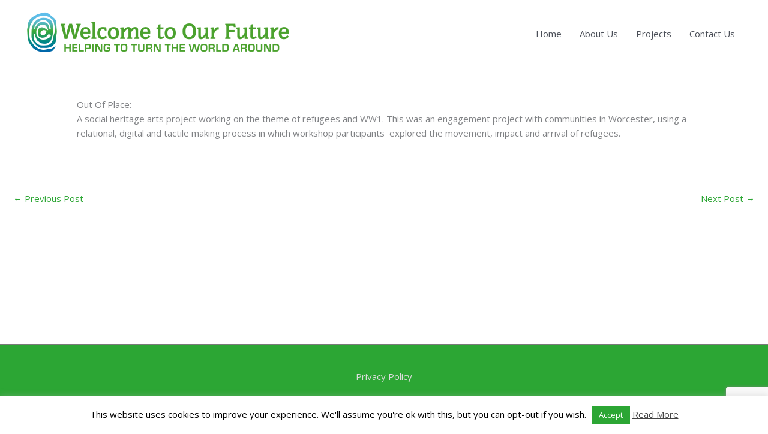

--- FILE ---
content_type: text/html; charset=UTF-8
request_url: https://wtof.org.uk/out-of-place/
body_size: 9418
content:
<!DOCTYPE html><html lang="en-US"><head><meta charset="UTF-8"><meta name="viewport" content="width=device-width, initial-scale=1"><link rel="profile" href="https://gmpg.org/xfn/11"><meta name='robots' content='index, follow, max-image-preview:large, max-snippet:-1, max-video-preview:-1' /><link media="all" href="https://wtof.org.uk/wp-content/cache/autoptimize/css/autoptimize_ac75093c13971079c1c6217634423b0a.css" rel="stylesheet"><title>Out Of Place - Welcome To Our Future</title><link rel="canonical" href="https://wtof.org.uk/out-of-place/" /><meta property="og:locale" content="en_US" /><meta property="og:type" content="article" /><meta property="og:title" content="Out Of Place - Welcome To Our Future" /><meta property="og:description" content="Out Of Place: A social heritage arts project working on the theme of refugees and WW1. This was an engagement project with communities in Worcester, using a relational, digital and tactile making process in which workshop participants  explored the movement, impact and arrival of refugees." /><meta property="og:url" content="https://wtof.org.uk/out-of-place/" /><meta property="og:site_name" content="Welcome To Our Future" /><meta property="article:published_time" content="2018-12-17T14:32:34+00:00" /><meta property="article:modified_time" content="2023-03-09T13:02:50+00:00" /><meta property="og:image" content="http://wtof.org.uk/wp-content/uploads/2018/12/1918-Belguim-refugees-in-Britain.jpg" /><meta property="og:image:width" content="1200" /><meta property="og:image:height" content="883" /><meta property="og:image:type" content="image/jpeg" /><meta name="author" content="SophieTemp" /><meta name="twitter:card" content="summary_large_image" /><meta name="twitter:label1" content="Written by" /><meta name="twitter:data1" content="SophieTemp" /><meta name="twitter:label2" content="Est. reading time" /><meta name="twitter:data2" content="1 minute" /> <script type="application/ld+json" class="yoast-schema-graph">{"@context":"https://schema.org","@graph":[{"@type":"Article","@id":"https://wtof.org.uk/out-of-place/#article","isPartOf":{"@id":"https://wtof.org.uk/out-of-place/"},"author":{"name":"SophieTemp","@id":"https://wtof.org.uk/#/schema/person/7225d143aba3504deece12746a22f5dd"},"headline":"Out Of Place","datePublished":"2018-12-17T14:32:34+00:00","dateModified":"2023-03-09T13:02:50+00:00","mainEntityOfPage":{"@id":"https://wtof.org.uk/out-of-place/"},"wordCount":48,"publisher":{"@id":"https://wtof.org.uk/#organization"},"image":{"@id":"https://wtof.org.uk/out-of-place/#primaryimage"},"thumbnailUrl":"https://wtof.org.uk/wp-content/uploads/2018/12/1918-Belguim-refugees-in-Britain.jpg","inLanguage":"en-US"},{"@type":"WebPage","@id":"https://wtof.org.uk/out-of-place/","url":"https://wtof.org.uk/out-of-place/","name":"Out Of Place - Welcome To Our Future","isPartOf":{"@id":"https://wtof.org.uk/#website"},"primaryImageOfPage":{"@id":"https://wtof.org.uk/out-of-place/#primaryimage"},"image":{"@id":"https://wtof.org.uk/out-of-place/#primaryimage"},"thumbnailUrl":"https://wtof.org.uk/wp-content/uploads/2018/12/1918-Belguim-refugees-in-Britain.jpg","datePublished":"2018-12-17T14:32:34+00:00","dateModified":"2023-03-09T13:02:50+00:00","breadcrumb":{"@id":"https://wtof.org.uk/out-of-place/#breadcrumb"},"inLanguage":"en-US","potentialAction":[{"@type":"ReadAction","target":["https://wtof.org.uk/out-of-place/"]}]},{"@type":"ImageObject","inLanguage":"en-US","@id":"https://wtof.org.uk/out-of-place/#primaryimage","url":"https://wtof.org.uk/wp-content/uploads/2018/12/1918-Belguim-refugees-in-Britain.jpg","contentUrl":"https://wtof.org.uk/wp-content/uploads/2018/12/1918-Belguim-refugees-in-Britain.jpg","width":1200,"height":883,"caption":"Welcome To Our Future Herefordshire Worcestershire Shropshire Telford Wrekin Refugee Crisis Social Enterprise"},{"@type":"BreadcrumbList","@id":"https://wtof.org.uk/out-of-place/#breadcrumb","itemListElement":[{"@type":"ListItem","position":1,"name":"Home","item":"https://wtof.org.uk/"},{"@type":"ListItem","position":2,"name":"Out Of Place"}]},{"@type":"WebSite","@id":"https://wtof.org.uk/#website","url":"https://wtof.org.uk/","name":"Welcome To Our Future","description":"","publisher":{"@id":"https://wtof.org.uk/#organization"},"potentialAction":[{"@type":"SearchAction","target":{"@type":"EntryPoint","urlTemplate":"https://wtof.org.uk/?s={search_term_string}"},"query-input":{"@type":"PropertyValueSpecification","valueRequired":true,"valueName":"search_term_string"}}],"inLanguage":"en-US"},{"@type":"Organization","@id":"https://wtof.org.uk/#organization","name":"Welcome To Our Future","url":"https://wtof.org.uk/","logo":{"@type":"ImageObject","inLanguage":"en-US","@id":"https://wtof.org.uk/#/schema/logo/image/","url":"https://wtof.org.uk/wp-content/uploads/2018/12/Welcome-To-Our-Future-Logo-01.png","contentUrl":"https://wtof.org.uk/wp-content/uploads/2018/12/Welcome-To-Our-Future-Logo-01.png","width":3508,"height":613,"caption":"Welcome To Our Future"},"image":{"@id":"https://wtof.org.uk/#/schema/logo/image/"}},{"@type":"Person","@id":"https://wtof.org.uk/#/schema/person/7225d143aba3504deece12746a22f5dd","name":"SophieTemp","image":{"@type":"ImageObject","inLanguage":"en-US","@id":"https://wtof.org.uk/#/schema/person/image/","url":"https://secure.gravatar.com/avatar/dd808a61f510bd85b1ea624c072b8bab9ec22454c0279b3c1649aeb0413cbf8b?s=96&d=mm&r=g","contentUrl":"https://secure.gravatar.com/avatar/dd808a61f510bd85b1ea624c072b8bab9ec22454c0279b3c1649aeb0413cbf8b?s=96&d=mm&r=g","caption":"SophieTemp"},"url":"https://wtof.org.uk/author/sophietemp/"}]}</script> <link rel='dns-prefetch' href='//fonts.googleapis.com' /><link rel="alternate" type="application/rss+xml" title="Welcome To Our Future &raquo; Feed" href="https://wtof.org.uk/feed/" /><link rel="alternate" type="application/rss+xml" title="Welcome To Our Future &raquo; Comments Feed" href="https://wtof.org.uk/comments/feed/" /><link rel="alternate" title="oEmbed (JSON)" type="application/json+oembed" href="https://wtof.org.uk/wp-json/oembed/1.0/embed?url=https%3A%2F%2Fwtof.org.uk%2Fout-of-place%2F" /><link rel="alternate" title="oEmbed (XML)" type="text/xml+oembed" href="https://wtof.org.uk/wp-json/oembed/1.0/embed?url=https%3A%2F%2Fwtof.org.uk%2Fout-of-place%2F&#038;format=xml" /><link rel='stylesheet' id='astra-google-fonts-css' href='https://fonts.googleapis.com/css?family=Open+Sans%3A400%2C%7CBree+Serif%3A400%2C&#038;display=fallback&#038;ver=4.11.12' media='all' /> <script src="https://wtof.org.uk/wp-includes/js/jquery/jquery.min.js?ver=3.7.1" id="jquery-core-js"></script> <script id="cookie-law-info-js-extra">var Cli_Data = {"nn_cookie_ids":[],"cookielist":[],"non_necessary_cookies":[],"ccpaEnabled":"","ccpaRegionBased":"","ccpaBarEnabled":"","strictlyEnabled":["necessary","obligatoire"],"ccpaType":"gdpr","js_blocking":"","custom_integration":"","triggerDomRefresh":"","secure_cookies":""};
var cli_cookiebar_settings = {"animate_speed_hide":"500","animate_speed_show":"500","background":"#FFF","border":"#b1a6a6c2","border_on":"","button_1_button_colour":"#2ca634","button_1_button_hover":"#23852a","button_1_link_colour":"#ffffff","button_1_as_button":"1","button_1_new_win":"","button_2_button_colour":"#333","button_2_button_hover":"#292929","button_2_link_colour":"#444","button_2_as_button":"","button_2_hidebar":"","button_3_button_colour":"#000","button_3_button_hover":"#000000","button_3_link_colour":"#fff","button_3_as_button":"1","button_3_new_win":"","button_4_button_colour":"#000","button_4_button_hover":"#000000","button_4_link_colour":"#fff","button_4_as_button":"1","button_7_button_colour":"#61a229","button_7_button_hover":"#4e8221","button_7_link_colour":"#fff","button_7_as_button":"1","button_7_new_win":"","font_family":"inherit","header_fix":"","notify_animate_hide":"1","notify_animate_show":"","notify_div_id":"#cookie-law-info-bar","notify_position_horizontal":"right","notify_position_vertical":"bottom","scroll_close":"","scroll_close_reload":"","accept_close_reload":"","reject_close_reload":"","showagain_tab":"1","showagain_background":"#fff","showagain_border":"#000","showagain_div_id":"#cookie-law-info-again","showagain_x_position":"100px","text":"#000","show_once_yn":"","show_once":"10000","logging_on":"","as_popup":"","popup_overlay":"1","bar_heading_text":"","cookie_bar_as":"banner","popup_showagain_position":"bottom-right","widget_position":"left"};
var log_object = {"ajax_url":"https://wtof.org.uk/wp-admin/admin-ajax.php"};
//# sourceURL=cookie-law-info-js-extra</script> <link rel="https://api.w.org/" href="https://wtof.org.uk/wp-json/" /><link rel="alternate" title="JSON" type="application/json" href="https://wtof.org.uk/wp-json/wp/v2/posts/203" /><link rel="EditURI" type="application/rsd+xml" title="RSD" href="https://wtof.org.uk/xmlrpc.php?rsd" /><meta name="generator" content="WordPress 6.9" /><link rel='shortlink' href='https://wtof.org.uk/?p=203' /></head><body itemtype='https://schema.org/Blog' itemscope='itemscope' class="wp-singular post-template-default single single-post postid-203 single-format-standard wp-custom-logo wp-theme-astra siteorigin-panels siteorigin-panels-before-js ast-desktop ast-page-builder-template ast-no-sidebar astra-4.11.12 ast-header-custom-item-inside group-blog ast-blog-single-style-1 ast-single-post ast-inherit-site-logo-transparent"> <a
 class="skip-link screen-reader-text"
 href="#content"
 title="Skip to content"> Skip to content</a><div
class="hfeed site" id="page"><header
 class="site-header header-main-layout-1 ast-primary-menu-enabled ast-logo-title-inline ast-hide-custom-menu-mobile ast-menu-toggle-icon ast-mobile-header-inline" id="masthead" itemtype="https://schema.org/WPHeader" itemscope="itemscope" itemid="#masthead"		><div class="main-header-bar-wrap"><div class="main-header-bar"><div class="ast-container"><div class="ast-flex main-header-container"><div class="site-branding"><div
 class="ast-site-identity" itemtype="https://schema.org/Organization" itemscope="itemscope"			> <span class="site-logo-img"><a href="https://wtof.org.uk/" class="custom-logo-link" rel="home"><img width="462" height="81" src="https://wtof.org.uk/wp-content/uploads/2018/12/Welcome-To-Our-Future-Logo-01-462x81.png" class="custom-logo" alt="Welcome To Our Future Herefordshire Worcestershire Shropshire Telford Wrekin" decoding="async" srcset="https://wtof.org.uk/wp-content/uploads/2018/12/Welcome-To-Our-Future-Logo-01-462x81.png 462w, https://wtof.org.uk/wp-content/uploads/2018/12/Welcome-To-Our-Future-Logo-01-300x52.png 300w, https://wtof.org.uk/wp-content/uploads/2018/12/Welcome-To-Our-Future-Logo-01-768x134.png 768w, https://wtof.org.uk/wp-content/uploads/2018/12/Welcome-To-Our-Future-Logo-01-1024x179.png 1024w" sizes="(max-width: 462px) 100vw, 462px" /></a></span></div></div><div class="ast-mobile-menu-buttons"><div class="ast-button-wrap"> <button type="button" class="menu-toggle main-header-menu-toggle  ast-mobile-menu-buttons-minimal "  aria-controls='primary-menu' aria-expanded='false'> <span class="screen-reader-text">Main Menu</span> <span class="ast-icon icon-menu-bars"><span class="menu-toggle-icon"></span></span> </button></div></div><div class="ast-main-header-bar-alignment"><div class="main-header-bar-navigation"><nav class="site-navigation ast-flex-grow-1 navigation-accessibility" id="primary-site-navigation" aria-label="Site Navigation" itemtype="https://schema.org/SiteNavigationElement" itemscope="itemscope"><div class="main-navigation"><ul id="primary-menu" class="main-header-menu ast-menu-shadow ast-nav-menu ast-flex ast-justify-content-flex-end  submenu-with-border"><li id="menu-item-25" class="menu-item menu-item-type-post_type menu-item-object-page menu-item-home menu-item-25"><a href="https://wtof.org.uk/" class="menu-link">Home</a></li><li id="menu-item-24" class="menu-item menu-item-type-post_type menu-item-object-page menu-item-24"><a href="https://wtof.org.uk/about/" class="menu-link">About Us</a></li><li id="menu-item-23" class="menu-item menu-item-type-post_type menu-item-object-page menu-item-23"><a href="https://wtof.org.uk/projects/" class="menu-link">Projects</a></li><li id="menu-item-26" class="menu-item menu-item-type-post_type menu-item-object-page menu-item-26"><a href="https://wtof.org.uk/contact-us/" class="menu-link">Contact Us</a></li></ul></div></nav></div></div></div></div></div></div></header><div id="content" class="site-content"><div class="ast-container"><div id="primary" class="content-area primary"><main id="main" class="site-main"><article
class="post-203 post type-post status-publish format-standard has-post-thumbnail hentry category-uncategorized ast-article-single" id="post-203" itemtype="https://schema.org/CreativeWork" itemscope="itemscope"><div class="ast-post-format- single-layout-1"><header class="entry-header ast-no-thumbnail ast-no-title"><div class="entry-meta"> / <span class="ast-terms-link"><a href="https://wtof.org.uk/category/uncategorized/" class="">Uncategorized</a></span> / By <span class="posted-by vcard author" itemtype="https://schema.org/Person" itemscope="itemscope" itemprop="author"> <a title="View all posts by SophieTemp"
 href="https://wtof.org.uk/author/sophietemp/" rel="author"
 class="url fn n" itemprop="url"				> <span
 class="author-name" itemprop="name"				> SophieTemp </span> </a> </span></div></header><div class="entry-content clear"
 itemprop="text"	><div id="pl-203"  class="panel-layout" ><div id="pg-203-0"  class="panel-grid panel-has-style" ><div class="panel-row-style panel-row-style-for-203-0" ><div id="pgc-203-0-0"  class="panel-grid-cell" ><div id="panel-203-0-0-0" class="so-panel widget widget_sow-editor panel-first-child panel-last-child" data-index="0" ><div 
 class="so-widget-sow-editor so-widget-sow-editor-base" 
 ><div class="siteorigin-widget-tinymce textwidget"><p></p><h1 class="sow-headline">Out Of Place:</h1><p>A social heritage arts project working on the theme of refugees and WW1. This was an engagement project with communities in Worcester, using a relational, digital and tactile making process in which workshop participants  explored the movement, impact and arrival of refugees.</p><p></p></div></div></div></div></div></div></div></div></div></article><nav class="navigation post-navigation" aria-label="Posts"><div class="nav-links"><div class="nav-previous"><a title="Impetus" href="https://wtof.org.uk/impetus/" rel="prev"><span class="ast-left-arrow" aria-hidden="true">&larr;</span> Previous Post</a></div><div class="nav-next"><a title="Bird boxes and feeders" href="https://wtof.org.uk/bird-boxes-and-feeders/" rel="next">Next Post <span class="ast-right-arrow" aria-hidden="true">&rarr;</span></a></div></div></nav></main></div></div></div><footer
 class="site-footer" id="colophon" itemtype="https://schema.org/WPFooter" itemscope="itemscope" itemid="#colophon"		><div class="ast-small-footer footer-sml-layout-1"><div class="ast-footer-overlay"><div class="ast-container"><div class="ast-small-footer-wrap" ><div class="ast-small-footer-section ast-small-footer-section-1" > <a href="/privacy-policy/">Privacy Policy</a></div><div class="ast-small-footer-section ast-small-footer-section-2" > Copyright © 2026 <span class="ast-footer-site-title">Welcome To Our Future</span> | Designed by <a href="https://sojo.io/">SoJo</a></div></div></div></div></div></footer></div> <script type="speculationrules">{"prefetch":[{"source":"document","where":{"and":[{"href_matches":"/*"},{"not":{"href_matches":["/wp-*.php","/wp-admin/*","/wp-content/uploads/*","/wp-content/*","/wp-content/plugins/*","/wp-content/themes/astra/*","/*\\?(.+)"]}},{"not":{"selector_matches":"a[rel~=\"nofollow\"]"}},{"not":{"selector_matches":".no-prefetch, .no-prefetch a"}}]},"eagerness":"conservative"}]}</script> <div id="cookie-law-info-bar" data-nosnippet="true"><span>This website uses cookies to improve your experience. We'll assume you're ok with this, but you can opt-out if you wish. <a role='button' data-cli_action="accept" id="cookie_action_close_header" class="medium cli-plugin-button cli-plugin-main-button cookie_action_close_header cli_action_button wt-cli-accept-btn">Accept</a> <a href="https://wtof.org.uk/privacy-vookie-policy/" id="CONSTANT_OPEN_URL" target="_blank" class="cli-plugin-main-link">Read More</a></span></div><div id="cookie-law-info-again" data-nosnippet="true"><span id="cookie_hdr_showagain">Privacy &amp; Cookies Policy</span></div><div class="cli-modal" data-nosnippet="true" id="cliSettingsPopup" tabindex="-1" role="dialog" aria-labelledby="cliSettingsPopup" aria-hidden="true"><div class="cli-modal-dialog" role="document"><div class="cli-modal-content cli-bar-popup"> <button type="button" class="cli-modal-close" id="cliModalClose"> <svg class="" viewBox="0 0 24 24"><path d="M19 6.41l-1.41-1.41-5.59 5.59-5.59-5.59-1.41 1.41 5.59 5.59-5.59 5.59 1.41 1.41 5.59-5.59 5.59 5.59 1.41-1.41-5.59-5.59z"></path><path d="M0 0h24v24h-24z" fill="none"></path></svg> <span class="wt-cli-sr-only">Close</span> </button><div class="cli-modal-body"><div class="cli-container-fluid cli-tab-container"><div class="cli-row"><div class="cli-col-12 cli-align-items-stretch cli-px-0"><div class="cli-privacy-overview"><h4>Privacy Overview</h4><div class="cli-privacy-content"><div class="cli-privacy-content-text">This website uses cookies to improve your experience while you navigate through the website. Out of these, the cookies that are categorized as necessary are stored on your browser as they are essential for the working of basic functionalities of the website. We also use third-party cookies that help us analyze and understand how you use this website. These cookies will be stored in your browser only with your consent. You also have the option to opt-out of these cookies. But opting out of some of these cookies may affect your browsing experience.</div></div> <a class="cli-privacy-readmore" aria-label="Show more" role="button" data-readmore-text="Show more" data-readless-text="Show less"></a></div></div><div class="cli-col-12 cli-align-items-stretch cli-px-0 cli-tab-section-container"><div class="cli-tab-section"><div class="cli-tab-header"> <a role="button" tabindex="0" class="cli-nav-link cli-settings-mobile" data-target="necessary" data-toggle="cli-toggle-tab"> Necessary </a><div class="wt-cli-necessary-checkbox"> <input type="checkbox" class="cli-user-preference-checkbox"  id="wt-cli-checkbox-necessary" data-id="checkbox-necessary" checked="checked"  /> <label class="form-check-label" for="wt-cli-checkbox-necessary">Necessary</label></div> <span class="cli-necessary-caption">Always Enabled</span></div><div class="cli-tab-content"><div class="cli-tab-pane cli-fade" data-id="necessary"><div class="wt-cli-cookie-description"> Necessary cookies are absolutely essential for the website to function properly. This category only includes cookies that ensures basic functionalities and security features of the website. These cookies do not store any personal information.</div></div></div></div><div class="cli-tab-section"><div class="cli-tab-header"> <a role="button" tabindex="0" class="cli-nav-link cli-settings-mobile" data-target="non-necessary" data-toggle="cli-toggle-tab"> Non-necessary </a><div class="cli-switch"> <input type="checkbox" id="wt-cli-checkbox-non-necessary" class="cli-user-preference-checkbox"  data-id="checkbox-non-necessary" checked='checked' /> <label for="wt-cli-checkbox-non-necessary" class="cli-slider" data-cli-enable="Enabled" data-cli-disable="Disabled"><span class="wt-cli-sr-only">Non-necessary</span></label></div></div><div class="cli-tab-content"><div class="cli-tab-pane cli-fade" data-id="non-necessary"><div class="wt-cli-cookie-description"> Any cookies that may not be particularly necessary for the website to function and is used specifically to collect user personal data via analytics, ads, other embedded contents are termed as non-necessary cookies. It is mandatory to procure user consent prior to running these cookies on your website.</div></div></div></div></div></div></div></div><div class="cli-modal-footer"><div class="wt-cli-element cli-container-fluid cli-tab-container"><div class="cli-row"><div class="cli-col-12 cli-align-items-stretch cli-px-0"><div class="cli-tab-footer wt-cli-privacy-overview-actions"> <a id="wt-cli-privacy-save-btn" role="button" tabindex="0" data-cli-action="accept" class="wt-cli-privacy-btn cli_setting_save_button wt-cli-privacy-accept-btn cli-btn">SAVE &amp; ACCEPT</a></div></div></div></div></div></div></div></div><div class="cli-modal-backdrop cli-fade cli-settings-overlay"></div><div class="cli-modal-backdrop cli-fade cli-popupbar-overlay"></div>  <script>/(trident|msie)/i.test(navigator.userAgent)&&document.getElementById&&window.addEventListener&&window.addEventListener("hashchange",function(){var t,e=location.hash.substring(1);/^[A-z0-9_-]+$/.test(e)&&(t=document.getElementById(e))&&(/^(?:a|select|input|button|textarea)$/i.test(t.tagName)||(t.tabIndex=-1),t.focus())},!1);</script> <script id="astra-theme-js-js-extra">var astra = {"break_point":"921","isRtl":"","is_scroll_to_id":"","is_scroll_to_top":"","is_header_footer_builder_active":"","responsive_cart_click":"flyout","is_dark_palette":""};
//# sourceURL=astra-theme-js-js-extra</script> <script src="https://wtof.org.uk/wp-includes/js/dist/hooks.min.js?ver=dd5603f07f9220ed27f1" id="wp-hooks-js"></script> <script src="https://wtof.org.uk/wp-includes/js/dist/i18n.min.js?ver=c26c3dc7bed366793375" id="wp-i18n-js"></script> <script id="wp-i18n-js-after">wp.i18n.setLocaleData( { 'text direction\u0004ltr': [ 'ltr' ] } );
//# sourceURL=wp-i18n-js-after</script> <script id="contact-form-7-js-before">var wpcf7 = {
    "api": {
        "root": "https:\/\/wtof.org.uk\/wp-json\/",
        "namespace": "contact-form-7\/v1"
    },
    "cached": 1
};
//# sourceURL=contact-form-7-js-before</script> <script src="https://www.google.com/recaptcha/api.js?render=6LciJ5QUAAAAAOVrap77lj979AJBHItn0qn59Iun&amp;ver=3.0" id="google-recaptcha-js"></script> <script src="https://wtof.org.uk/wp-includes/js/dist/vendor/wp-polyfill.min.js?ver=3.15.0" id="wp-polyfill-js"></script> <script id="wpcf7-recaptcha-js-before">var wpcf7_recaptcha = {
    "sitekey": "6LciJ5QUAAAAAOVrap77lj979AJBHItn0qn59Iun",
    "actions": {
        "homepage": "homepage",
        "contactform": "contactform"
    }
};
//# sourceURL=wpcf7-recaptcha-js-before</script> <script id="wp-emoji-settings" type="application/json">{"baseUrl":"https://s.w.org/images/core/emoji/17.0.2/72x72/","ext":".png","svgUrl":"https://s.w.org/images/core/emoji/17.0.2/svg/","svgExt":".svg","source":{"concatemoji":"https://wtof.org.uk/wp-includes/js/wp-emoji-release.min.js?ver=6.9"}}</script> <script type="module">/*! This file is auto-generated */
const a=JSON.parse(document.getElementById("wp-emoji-settings").textContent),o=(window._wpemojiSettings=a,"wpEmojiSettingsSupports"),s=["flag","emoji"];function i(e){try{var t={supportTests:e,timestamp:(new Date).valueOf()};sessionStorage.setItem(o,JSON.stringify(t))}catch(e){}}function c(e,t,n){e.clearRect(0,0,e.canvas.width,e.canvas.height),e.fillText(t,0,0);t=new Uint32Array(e.getImageData(0,0,e.canvas.width,e.canvas.height).data);e.clearRect(0,0,e.canvas.width,e.canvas.height),e.fillText(n,0,0);const a=new Uint32Array(e.getImageData(0,0,e.canvas.width,e.canvas.height).data);return t.every((e,t)=>e===a[t])}function p(e,t){e.clearRect(0,0,e.canvas.width,e.canvas.height),e.fillText(t,0,0);var n=e.getImageData(16,16,1,1);for(let e=0;e<n.data.length;e++)if(0!==n.data[e])return!1;return!0}function u(e,t,n,a){switch(t){case"flag":return n(e,"\ud83c\udff3\ufe0f\u200d\u26a7\ufe0f","\ud83c\udff3\ufe0f\u200b\u26a7\ufe0f")?!1:!n(e,"\ud83c\udde8\ud83c\uddf6","\ud83c\udde8\u200b\ud83c\uddf6")&&!n(e,"\ud83c\udff4\udb40\udc67\udb40\udc62\udb40\udc65\udb40\udc6e\udb40\udc67\udb40\udc7f","\ud83c\udff4\u200b\udb40\udc67\u200b\udb40\udc62\u200b\udb40\udc65\u200b\udb40\udc6e\u200b\udb40\udc67\u200b\udb40\udc7f");case"emoji":return!a(e,"\ud83e\u1fac8")}return!1}function f(e,t,n,a){let r;const o=(r="undefined"!=typeof WorkerGlobalScope&&self instanceof WorkerGlobalScope?new OffscreenCanvas(300,150):document.createElement("canvas")).getContext("2d",{willReadFrequently:!0}),s=(o.textBaseline="top",o.font="600 32px Arial",{});return e.forEach(e=>{s[e]=t(o,e,n,a)}),s}function r(e){var t=document.createElement("script");t.src=e,t.defer=!0,document.head.appendChild(t)}a.supports={everything:!0,everythingExceptFlag:!0},new Promise(t=>{let n=function(){try{var e=JSON.parse(sessionStorage.getItem(o));if("object"==typeof e&&"number"==typeof e.timestamp&&(new Date).valueOf()<e.timestamp+604800&&"object"==typeof e.supportTests)return e.supportTests}catch(e){}return null}();if(!n){if("undefined"!=typeof Worker&&"undefined"!=typeof OffscreenCanvas&&"undefined"!=typeof URL&&URL.createObjectURL&&"undefined"!=typeof Blob)try{var e="postMessage("+f.toString()+"("+[JSON.stringify(s),u.toString(),c.toString(),p.toString()].join(",")+"));",a=new Blob([e],{type:"text/javascript"});const r=new Worker(URL.createObjectURL(a),{name:"wpTestEmojiSupports"});return void(r.onmessage=e=>{i(n=e.data),r.terminate(),t(n)})}catch(e){}i(n=f(s,u,c,p))}t(n)}).then(e=>{for(const n in e)a.supports[n]=e[n],a.supports.everything=a.supports.everything&&a.supports[n],"flag"!==n&&(a.supports.everythingExceptFlag=a.supports.everythingExceptFlag&&a.supports[n]);var t;a.supports.everythingExceptFlag=a.supports.everythingExceptFlag&&!a.supports.flag,a.supports.everything||((t=a.source||{}).concatemoji?r(t.concatemoji):t.wpemoji&&t.twemoji&&(r(t.twemoji),r(t.wpemoji)))});
//# sourceURL=https://wtof.org.uk/wp-includes/js/wp-emoji-loader.min.js</script> <script>document.body.className = document.body.className.replace("siteorigin-panels-before-js","");</script> <script defer src="https://wtof.org.uk/wp-content/cache/autoptimize/js/autoptimize_89dbe6ea8da4d783d65dca59902a01e4.js"></script></body></html>

--- FILE ---
content_type: text/html; charset=utf-8
request_url: https://www.google.com/recaptcha/api2/anchor?ar=1&k=6LciJ5QUAAAAAOVrap77lj979AJBHItn0qn59Iun&co=aHR0cHM6Ly93dG9mLm9yZy51azo0NDM.&hl=en&v=N67nZn4AqZkNcbeMu4prBgzg&size=invisible&anchor-ms=20000&execute-ms=30000&cb=xal27evkqdma
body_size: 48646
content:
<!DOCTYPE HTML><html dir="ltr" lang="en"><head><meta http-equiv="Content-Type" content="text/html; charset=UTF-8">
<meta http-equiv="X-UA-Compatible" content="IE=edge">
<title>reCAPTCHA</title>
<style type="text/css">
/* cyrillic-ext */
@font-face {
  font-family: 'Roboto';
  font-style: normal;
  font-weight: 400;
  font-stretch: 100%;
  src: url(//fonts.gstatic.com/s/roboto/v48/KFO7CnqEu92Fr1ME7kSn66aGLdTylUAMa3GUBHMdazTgWw.woff2) format('woff2');
  unicode-range: U+0460-052F, U+1C80-1C8A, U+20B4, U+2DE0-2DFF, U+A640-A69F, U+FE2E-FE2F;
}
/* cyrillic */
@font-face {
  font-family: 'Roboto';
  font-style: normal;
  font-weight: 400;
  font-stretch: 100%;
  src: url(//fonts.gstatic.com/s/roboto/v48/KFO7CnqEu92Fr1ME7kSn66aGLdTylUAMa3iUBHMdazTgWw.woff2) format('woff2');
  unicode-range: U+0301, U+0400-045F, U+0490-0491, U+04B0-04B1, U+2116;
}
/* greek-ext */
@font-face {
  font-family: 'Roboto';
  font-style: normal;
  font-weight: 400;
  font-stretch: 100%;
  src: url(//fonts.gstatic.com/s/roboto/v48/KFO7CnqEu92Fr1ME7kSn66aGLdTylUAMa3CUBHMdazTgWw.woff2) format('woff2');
  unicode-range: U+1F00-1FFF;
}
/* greek */
@font-face {
  font-family: 'Roboto';
  font-style: normal;
  font-weight: 400;
  font-stretch: 100%;
  src: url(//fonts.gstatic.com/s/roboto/v48/KFO7CnqEu92Fr1ME7kSn66aGLdTylUAMa3-UBHMdazTgWw.woff2) format('woff2');
  unicode-range: U+0370-0377, U+037A-037F, U+0384-038A, U+038C, U+038E-03A1, U+03A3-03FF;
}
/* math */
@font-face {
  font-family: 'Roboto';
  font-style: normal;
  font-weight: 400;
  font-stretch: 100%;
  src: url(//fonts.gstatic.com/s/roboto/v48/KFO7CnqEu92Fr1ME7kSn66aGLdTylUAMawCUBHMdazTgWw.woff2) format('woff2');
  unicode-range: U+0302-0303, U+0305, U+0307-0308, U+0310, U+0312, U+0315, U+031A, U+0326-0327, U+032C, U+032F-0330, U+0332-0333, U+0338, U+033A, U+0346, U+034D, U+0391-03A1, U+03A3-03A9, U+03B1-03C9, U+03D1, U+03D5-03D6, U+03F0-03F1, U+03F4-03F5, U+2016-2017, U+2034-2038, U+203C, U+2040, U+2043, U+2047, U+2050, U+2057, U+205F, U+2070-2071, U+2074-208E, U+2090-209C, U+20D0-20DC, U+20E1, U+20E5-20EF, U+2100-2112, U+2114-2115, U+2117-2121, U+2123-214F, U+2190, U+2192, U+2194-21AE, U+21B0-21E5, U+21F1-21F2, U+21F4-2211, U+2213-2214, U+2216-22FF, U+2308-230B, U+2310, U+2319, U+231C-2321, U+2336-237A, U+237C, U+2395, U+239B-23B7, U+23D0, U+23DC-23E1, U+2474-2475, U+25AF, U+25B3, U+25B7, U+25BD, U+25C1, U+25CA, U+25CC, U+25FB, U+266D-266F, U+27C0-27FF, U+2900-2AFF, U+2B0E-2B11, U+2B30-2B4C, U+2BFE, U+3030, U+FF5B, U+FF5D, U+1D400-1D7FF, U+1EE00-1EEFF;
}
/* symbols */
@font-face {
  font-family: 'Roboto';
  font-style: normal;
  font-weight: 400;
  font-stretch: 100%;
  src: url(//fonts.gstatic.com/s/roboto/v48/KFO7CnqEu92Fr1ME7kSn66aGLdTylUAMaxKUBHMdazTgWw.woff2) format('woff2');
  unicode-range: U+0001-000C, U+000E-001F, U+007F-009F, U+20DD-20E0, U+20E2-20E4, U+2150-218F, U+2190, U+2192, U+2194-2199, U+21AF, U+21E6-21F0, U+21F3, U+2218-2219, U+2299, U+22C4-22C6, U+2300-243F, U+2440-244A, U+2460-24FF, U+25A0-27BF, U+2800-28FF, U+2921-2922, U+2981, U+29BF, U+29EB, U+2B00-2BFF, U+4DC0-4DFF, U+FFF9-FFFB, U+10140-1018E, U+10190-1019C, U+101A0, U+101D0-101FD, U+102E0-102FB, U+10E60-10E7E, U+1D2C0-1D2D3, U+1D2E0-1D37F, U+1F000-1F0FF, U+1F100-1F1AD, U+1F1E6-1F1FF, U+1F30D-1F30F, U+1F315, U+1F31C, U+1F31E, U+1F320-1F32C, U+1F336, U+1F378, U+1F37D, U+1F382, U+1F393-1F39F, U+1F3A7-1F3A8, U+1F3AC-1F3AF, U+1F3C2, U+1F3C4-1F3C6, U+1F3CA-1F3CE, U+1F3D4-1F3E0, U+1F3ED, U+1F3F1-1F3F3, U+1F3F5-1F3F7, U+1F408, U+1F415, U+1F41F, U+1F426, U+1F43F, U+1F441-1F442, U+1F444, U+1F446-1F449, U+1F44C-1F44E, U+1F453, U+1F46A, U+1F47D, U+1F4A3, U+1F4B0, U+1F4B3, U+1F4B9, U+1F4BB, U+1F4BF, U+1F4C8-1F4CB, U+1F4D6, U+1F4DA, U+1F4DF, U+1F4E3-1F4E6, U+1F4EA-1F4ED, U+1F4F7, U+1F4F9-1F4FB, U+1F4FD-1F4FE, U+1F503, U+1F507-1F50B, U+1F50D, U+1F512-1F513, U+1F53E-1F54A, U+1F54F-1F5FA, U+1F610, U+1F650-1F67F, U+1F687, U+1F68D, U+1F691, U+1F694, U+1F698, U+1F6AD, U+1F6B2, U+1F6B9-1F6BA, U+1F6BC, U+1F6C6-1F6CF, U+1F6D3-1F6D7, U+1F6E0-1F6EA, U+1F6F0-1F6F3, U+1F6F7-1F6FC, U+1F700-1F7FF, U+1F800-1F80B, U+1F810-1F847, U+1F850-1F859, U+1F860-1F887, U+1F890-1F8AD, U+1F8B0-1F8BB, U+1F8C0-1F8C1, U+1F900-1F90B, U+1F93B, U+1F946, U+1F984, U+1F996, U+1F9E9, U+1FA00-1FA6F, U+1FA70-1FA7C, U+1FA80-1FA89, U+1FA8F-1FAC6, U+1FACE-1FADC, U+1FADF-1FAE9, U+1FAF0-1FAF8, U+1FB00-1FBFF;
}
/* vietnamese */
@font-face {
  font-family: 'Roboto';
  font-style: normal;
  font-weight: 400;
  font-stretch: 100%;
  src: url(//fonts.gstatic.com/s/roboto/v48/KFO7CnqEu92Fr1ME7kSn66aGLdTylUAMa3OUBHMdazTgWw.woff2) format('woff2');
  unicode-range: U+0102-0103, U+0110-0111, U+0128-0129, U+0168-0169, U+01A0-01A1, U+01AF-01B0, U+0300-0301, U+0303-0304, U+0308-0309, U+0323, U+0329, U+1EA0-1EF9, U+20AB;
}
/* latin-ext */
@font-face {
  font-family: 'Roboto';
  font-style: normal;
  font-weight: 400;
  font-stretch: 100%;
  src: url(//fonts.gstatic.com/s/roboto/v48/KFO7CnqEu92Fr1ME7kSn66aGLdTylUAMa3KUBHMdazTgWw.woff2) format('woff2');
  unicode-range: U+0100-02BA, U+02BD-02C5, U+02C7-02CC, U+02CE-02D7, U+02DD-02FF, U+0304, U+0308, U+0329, U+1D00-1DBF, U+1E00-1E9F, U+1EF2-1EFF, U+2020, U+20A0-20AB, U+20AD-20C0, U+2113, U+2C60-2C7F, U+A720-A7FF;
}
/* latin */
@font-face {
  font-family: 'Roboto';
  font-style: normal;
  font-weight: 400;
  font-stretch: 100%;
  src: url(//fonts.gstatic.com/s/roboto/v48/KFO7CnqEu92Fr1ME7kSn66aGLdTylUAMa3yUBHMdazQ.woff2) format('woff2');
  unicode-range: U+0000-00FF, U+0131, U+0152-0153, U+02BB-02BC, U+02C6, U+02DA, U+02DC, U+0304, U+0308, U+0329, U+2000-206F, U+20AC, U+2122, U+2191, U+2193, U+2212, U+2215, U+FEFF, U+FFFD;
}
/* cyrillic-ext */
@font-face {
  font-family: 'Roboto';
  font-style: normal;
  font-weight: 500;
  font-stretch: 100%;
  src: url(//fonts.gstatic.com/s/roboto/v48/KFO7CnqEu92Fr1ME7kSn66aGLdTylUAMa3GUBHMdazTgWw.woff2) format('woff2');
  unicode-range: U+0460-052F, U+1C80-1C8A, U+20B4, U+2DE0-2DFF, U+A640-A69F, U+FE2E-FE2F;
}
/* cyrillic */
@font-face {
  font-family: 'Roboto';
  font-style: normal;
  font-weight: 500;
  font-stretch: 100%;
  src: url(//fonts.gstatic.com/s/roboto/v48/KFO7CnqEu92Fr1ME7kSn66aGLdTylUAMa3iUBHMdazTgWw.woff2) format('woff2');
  unicode-range: U+0301, U+0400-045F, U+0490-0491, U+04B0-04B1, U+2116;
}
/* greek-ext */
@font-face {
  font-family: 'Roboto';
  font-style: normal;
  font-weight: 500;
  font-stretch: 100%;
  src: url(//fonts.gstatic.com/s/roboto/v48/KFO7CnqEu92Fr1ME7kSn66aGLdTylUAMa3CUBHMdazTgWw.woff2) format('woff2');
  unicode-range: U+1F00-1FFF;
}
/* greek */
@font-face {
  font-family: 'Roboto';
  font-style: normal;
  font-weight: 500;
  font-stretch: 100%;
  src: url(//fonts.gstatic.com/s/roboto/v48/KFO7CnqEu92Fr1ME7kSn66aGLdTylUAMa3-UBHMdazTgWw.woff2) format('woff2');
  unicode-range: U+0370-0377, U+037A-037F, U+0384-038A, U+038C, U+038E-03A1, U+03A3-03FF;
}
/* math */
@font-face {
  font-family: 'Roboto';
  font-style: normal;
  font-weight: 500;
  font-stretch: 100%;
  src: url(//fonts.gstatic.com/s/roboto/v48/KFO7CnqEu92Fr1ME7kSn66aGLdTylUAMawCUBHMdazTgWw.woff2) format('woff2');
  unicode-range: U+0302-0303, U+0305, U+0307-0308, U+0310, U+0312, U+0315, U+031A, U+0326-0327, U+032C, U+032F-0330, U+0332-0333, U+0338, U+033A, U+0346, U+034D, U+0391-03A1, U+03A3-03A9, U+03B1-03C9, U+03D1, U+03D5-03D6, U+03F0-03F1, U+03F4-03F5, U+2016-2017, U+2034-2038, U+203C, U+2040, U+2043, U+2047, U+2050, U+2057, U+205F, U+2070-2071, U+2074-208E, U+2090-209C, U+20D0-20DC, U+20E1, U+20E5-20EF, U+2100-2112, U+2114-2115, U+2117-2121, U+2123-214F, U+2190, U+2192, U+2194-21AE, U+21B0-21E5, U+21F1-21F2, U+21F4-2211, U+2213-2214, U+2216-22FF, U+2308-230B, U+2310, U+2319, U+231C-2321, U+2336-237A, U+237C, U+2395, U+239B-23B7, U+23D0, U+23DC-23E1, U+2474-2475, U+25AF, U+25B3, U+25B7, U+25BD, U+25C1, U+25CA, U+25CC, U+25FB, U+266D-266F, U+27C0-27FF, U+2900-2AFF, U+2B0E-2B11, U+2B30-2B4C, U+2BFE, U+3030, U+FF5B, U+FF5D, U+1D400-1D7FF, U+1EE00-1EEFF;
}
/* symbols */
@font-face {
  font-family: 'Roboto';
  font-style: normal;
  font-weight: 500;
  font-stretch: 100%;
  src: url(//fonts.gstatic.com/s/roboto/v48/KFO7CnqEu92Fr1ME7kSn66aGLdTylUAMaxKUBHMdazTgWw.woff2) format('woff2');
  unicode-range: U+0001-000C, U+000E-001F, U+007F-009F, U+20DD-20E0, U+20E2-20E4, U+2150-218F, U+2190, U+2192, U+2194-2199, U+21AF, U+21E6-21F0, U+21F3, U+2218-2219, U+2299, U+22C4-22C6, U+2300-243F, U+2440-244A, U+2460-24FF, U+25A0-27BF, U+2800-28FF, U+2921-2922, U+2981, U+29BF, U+29EB, U+2B00-2BFF, U+4DC0-4DFF, U+FFF9-FFFB, U+10140-1018E, U+10190-1019C, U+101A0, U+101D0-101FD, U+102E0-102FB, U+10E60-10E7E, U+1D2C0-1D2D3, U+1D2E0-1D37F, U+1F000-1F0FF, U+1F100-1F1AD, U+1F1E6-1F1FF, U+1F30D-1F30F, U+1F315, U+1F31C, U+1F31E, U+1F320-1F32C, U+1F336, U+1F378, U+1F37D, U+1F382, U+1F393-1F39F, U+1F3A7-1F3A8, U+1F3AC-1F3AF, U+1F3C2, U+1F3C4-1F3C6, U+1F3CA-1F3CE, U+1F3D4-1F3E0, U+1F3ED, U+1F3F1-1F3F3, U+1F3F5-1F3F7, U+1F408, U+1F415, U+1F41F, U+1F426, U+1F43F, U+1F441-1F442, U+1F444, U+1F446-1F449, U+1F44C-1F44E, U+1F453, U+1F46A, U+1F47D, U+1F4A3, U+1F4B0, U+1F4B3, U+1F4B9, U+1F4BB, U+1F4BF, U+1F4C8-1F4CB, U+1F4D6, U+1F4DA, U+1F4DF, U+1F4E3-1F4E6, U+1F4EA-1F4ED, U+1F4F7, U+1F4F9-1F4FB, U+1F4FD-1F4FE, U+1F503, U+1F507-1F50B, U+1F50D, U+1F512-1F513, U+1F53E-1F54A, U+1F54F-1F5FA, U+1F610, U+1F650-1F67F, U+1F687, U+1F68D, U+1F691, U+1F694, U+1F698, U+1F6AD, U+1F6B2, U+1F6B9-1F6BA, U+1F6BC, U+1F6C6-1F6CF, U+1F6D3-1F6D7, U+1F6E0-1F6EA, U+1F6F0-1F6F3, U+1F6F7-1F6FC, U+1F700-1F7FF, U+1F800-1F80B, U+1F810-1F847, U+1F850-1F859, U+1F860-1F887, U+1F890-1F8AD, U+1F8B0-1F8BB, U+1F8C0-1F8C1, U+1F900-1F90B, U+1F93B, U+1F946, U+1F984, U+1F996, U+1F9E9, U+1FA00-1FA6F, U+1FA70-1FA7C, U+1FA80-1FA89, U+1FA8F-1FAC6, U+1FACE-1FADC, U+1FADF-1FAE9, U+1FAF0-1FAF8, U+1FB00-1FBFF;
}
/* vietnamese */
@font-face {
  font-family: 'Roboto';
  font-style: normal;
  font-weight: 500;
  font-stretch: 100%;
  src: url(//fonts.gstatic.com/s/roboto/v48/KFO7CnqEu92Fr1ME7kSn66aGLdTylUAMa3OUBHMdazTgWw.woff2) format('woff2');
  unicode-range: U+0102-0103, U+0110-0111, U+0128-0129, U+0168-0169, U+01A0-01A1, U+01AF-01B0, U+0300-0301, U+0303-0304, U+0308-0309, U+0323, U+0329, U+1EA0-1EF9, U+20AB;
}
/* latin-ext */
@font-face {
  font-family: 'Roboto';
  font-style: normal;
  font-weight: 500;
  font-stretch: 100%;
  src: url(//fonts.gstatic.com/s/roboto/v48/KFO7CnqEu92Fr1ME7kSn66aGLdTylUAMa3KUBHMdazTgWw.woff2) format('woff2');
  unicode-range: U+0100-02BA, U+02BD-02C5, U+02C7-02CC, U+02CE-02D7, U+02DD-02FF, U+0304, U+0308, U+0329, U+1D00-1DBF, U+1E00-1E9F, U+1EF2-1EFF, U+2020, U+20A0-20AB, U+20AD-20C0, U+2113, U+2C60-2C7F, U+A720-A7FF;
}
/* latin */
@font-face {
  font-family: 'Roboto';
  font-style: normal;
  font-weight: 500;
  font-stretch: 100%;
  src: url(//fonts.gstatic.com/s/roboto/v48/KFO7CnqEu92Fr1ME7kSn66aGLdTylUAMa3yUBHMdazQ.woff2) format('woff2');
  unicode-range: U+0000-00FF, U+0131, U+0152-0153, U+02BB-02BC, U+02C6, U+02DA, U+02DC, U+0304, U+0308, U+0329, U+2000-206F, U+20AC, U+2122, U+2191, U+2193, U+2212, U+2215, U+FEFF, U+FFFD;
}
/* cyrillic-ext */
@font-face {
  font-family: 'Roboto';
  font-style: normal;
  font-weight: 900;
  font-stretch: 100%;
  src: url(//fonts.gstatic.com/s/roboto/v48/KFO7CnqEu92Fr1ME7kSn66aGLdTylUAMa3GUBHMdazTgWw.woff2) format('woff2');
  unicode-range: U+0460-052F, U+1C80-1C8A, U+20B4, U+2DE0-2DFF, U+A640-A69F, U+FE2E-FE2F;
}
/* cyrillic */
@font-face {
  font-family: 'Roboto';
  font-style: normal;
  font-weight: 900;
  font-stretch: 100%;
  src: url(//fonts.gstatic.com/s/roboto/v48/KFO7CnqEu92Fr1ME7kSn66aGLdTylUAMa3iUBHMdazTgWw.woff2) format('woff2');
  unicode-range: U+0301, U+0400-045F, U+0490-0491, U+04B0-04B1, U+2116;
}
/* greek-ext */
@font-face {
  font-family: 'Roboto';
  font-style: normal;
  font-weight: 900;
  font-stretch: 100%;
  src: url(//fonts.gstatic.com/s/roboto/v48/KFO7CnqEu92Fr1ME7kSn66aGLdTylUAMa3CUBHMdazTgWw.woff2) format('woff2');
  unicode-range: U+1F00-1FFF;
}
/* greek */
@font-face {
  font-family: 'Roboto';
  font-style: normal;
  font-weight: 900;
  font-stretch: 100%;
  src: url(//fonts.gstatic.com/s/roboto/v48/KFO7CnqEu92Fr1ME7kSn66aGLdTylUAMa3-UBHMdazTgWw.woff2) format('woff2');
  unicode-range: U+0370-0377, U+037A-037F, U+0384-038A, U+038C, U+038E-03A1, U+03A3-03FF;
}
/* math */
@font-face {
  font-family: 'Roboto';
  font-style: normal;
  font-weight: 900;
  font-stretch: 100%;
  src: url(//fonts.gstatic.com/s/roboto/v48/KFO7CnqEu92Fr1ME7kSn66aGLdTylUAMawCUBHMdazTgWw.woff2) format('woff2');
  unicode-range: U+0302-0303, U+0305, U+0307-0308, U+0310, U+0312, U+0315, U+031A, U+0326-0327, U+032C, U+032F-0330, U+0332-0333, U+0338, U+033A, U+0346, U+034D, U+0391-03A1, U+03A3-03A9, U+03B1-03C9, U+03D1, U+03D5-03D6, U+03F0-03F1, U+03F4-03F5, U+2016-2017, U+2034-2038, U+203C, U+2040, U+2043, U+2047, U+2050, U+2057, U+205F, U+2070-2071, U+2074-208E, U+2090-209C, U+20D0-20DC, U+20E1, U+20E5-20EF, U+2100-2112, U+2114-2115, U+2117-2121, U+2123-214F, U+2190, U+2192, U+2194-21AE, U+21B0-21E5, U+21F1-21F2, U+21F4-2211, U+2213-2214, U+2216-22FF, U+2308-230B, U+2310, U+2319, U+231C-2321, U+2336-237A, U+237C, U+2395, U+239B-23B7, U+23D0, U+23DC-23E1, U+2474-2475, U+25AF, U+25B3, U+25B7, U+25BD, U+25C1, U+25CA, U+25CC, U+25FB, U+266D-266F, U+27C0-27FF, U+2900-2AFF, U+2B0E-2B11, U+2B30-2B4C, U+2BFE, U+3030, U+FF5B, U+FF5D, U+1D400-1D7FF, U+1EE00-1EEFF;
}
/* symbols */
@font-face {
  font-family: 'Roboto';
  font-style: normal;
  font-weight: 900;
  font-stretch: 100%;
  src: url(//fonts.gstatic.com/s/roboto/v48/KFO7CnqEu92Fr1ME7kSn66aGLdTylUAMaxKUBHMdazTgWw.woff2) format('woff2');
  unicode-range: U+0001-000C, U+000E-001F, U+007F-009F, U+20DD-20E0, U+20E2-20E4, U+2150-218F, U+2190, U+2192, U+2194-2199, U+21AF, U+21E6-21F0, U+21F3, U+2218-2219, U+2299, U+22C4-22C6, U+2300-243F, U+2440-244A, U+2460-24FF, U+25A0-27BF, U+2800-28FF, U+2921-2922, U+2981, U+29BF, U+29EB, U+2B00-2BFF, U+4DC0-4DFF, U+FFF9-FFFB, U+10140-1018E, U+10190-1019C, U+101A0, U+101D0-101FD, U+102E0-102FB, U+10E60-10E7E, U+1D2C0-1D2D3, U+1D2E0-1D37F, U+1F000-1F0FF, U+1F100-1F1AD, U+1F1E6-1F1FF, U+1F30D-1F30F, U+1F315, U+1F31C, U+1F31E, U+1F320-1F32C, U+1F336, U+1F378, U+1F37D, U+1F382, U+1F393-1F39F, U+1F3A7-1F3A8, U+1F3AC-1F3AF, U+1F3C2, U+1F3C4-1F3C6, U+1F3CA-1F3CE, U+1F3D4-1F3E0, U+1F3ED, U+1F3F1-1F3F3, U+1F3F5-1F3F7, U+1F408, U+1F415, U+1F41F, U+1F426, U+1F43F, U+1F441-1F442, U+1F444, U+1F446-1F449, U+1F44C-1F44E, U+1F453, U+1F46A, U+1F47D, U+1F4A3, U+1F4B0, U+1F4B3, U+1F4B9, U+1F4BB, U+1F4BF, U+1F4C8-1F4CB, U+1F4D6, U+1F4DA, U+1F4DF, U+1F4E3-1F4E6, U+1F4EA-1F4ED, U+1F4F7, U+1F4F9-1F4FB, U+1F4FD-1F4FE, U+1F503, U+1F507-1F50B, U+1F50D, U+1F512-1F513, U+1F53E-1F54A, U+1F54F-1F5FA, U+1F610, U+1F650-1F67F, U+1F687, U+1F68D, U+1F691, U+1F694, U+1F698, U+1F6AD, U+1F6B2, U+1F6B9-1F6BA, U+1F6BC, U+1F6C6-1F6CF, U+1F6D3-1F6D7, U+1F6E0-1F6EA, U+1F6F0-1F6F3, U+1F6F7-1F6FC, U+1F700-1F7FF, U+1F800-1F80B, U+1F810-1F847, U+1F850-1F859, U+1F860-1F887, U+1F890-1F8AD, U+1F8B0-1F8BB, U+1F8C0-1F8C1, U+1F900-1F90B, U+1F93B, U+1F946, U+1F984, U+1F996, U+1F9E9, U+1FA00-1FA6F, U+1FA70-1FA7C, U+1FA80-1FA89, U+1FA8F-1FAC6, U+1FACE-1FADC, U+1FADF-1FAE9, U+1FAF0-1FAF8, U+1FB00-1FBFF;
}
/* vietnamese */
@font-face {
  font-family: 'Roboto';
  font-style: normal;
  font-weight: 900;
  font-stretch: 100%;
  src: url(//fonts.gstatic.com/s/roboto/v48/KFO7CnqEu92Fr1ME7kSn66aGLdTylUAMa3OUBHMdazTgWw.woff2) format('woff2');
  unicode-range: U+0102-0103, U+0110-0111, U+0128-0129, U+0168-0169, U+01A0-01A1, U+01AF-01B0, U+0300-0301, U+0303-0304, U+0308-0309, U+0323, U+0329, U+1EA0-1EF9, U+20AB;
}
/* latin-ext */
@font-face {
  font-family: 'Roboto';
  font-style: normal;
  font-weight: 900;
  font-stretch: 100%;
  src: url(//fonts.gstatic.com/s/roboto/v48/KFO7CnqEu92Fr1ME7kSn66aGLdTylUAMa3KUBHMdazTgWw.woff2) format('woff2');
  unicode-range: U+0100-02BA, U+02BD-02C5, U+02C7-02CC, U+02CE-02D7, U+02DD-02FF, U+0304, U+0308, U+0329, U+1D00-1DBF, U+1E00-1E9F, U+1EF2-1EFF, U+2020, U+20A0-20AB, U+20AD-20C0, U+2113, U+2C60-2C7F, U+A720-A7FF;
}
/* latin */
@font-face {
  font-family: 'Roboto';
  font-style: normal;
  font-weight: 900;
  font-stretch: 100%;
  src: url(//fonts.gstatic.com/s/roboto/v48/KFO7CnqEu92Fr1ME7kSn66aGLdTylUAMa3yUBHMdazQ.woff2) format('woff2');
  unicode-range: U+0000-00FF, U+0131, U+0152-0153, U+02BB-02BC, U+02C6, U+02DA, U+02DC, U+0304, U+0308, U+0329, U+2000-206F, U+20AC, U+2122, U+2191, U+2193, U+2212, U+2215, U+FEFF, U+FFFD;
}

</style>
<link rel="stylesheet" type="text/css" href="https://www.gstatic.com/recaptcha/releases/N67nZn4AqZkNcbeMu4prBgzg/styles__ltr.css">
<script nonce="G0IlWzZ3SudODIOokLmoYA" type="text/javascript">window['__recaptcha_api'] = 'https://www.google.com/recaptcha/api2/';</script>
<script type="text/javascript" src="https://www.gstatic.com/recaptcha/releases/N67nZn4AqZkNcbeMu4prBgzg/recaptcha__en.js" nonce="G0IlWzZ3SudODIOokLmoYA">
      
    </script></head>
<body><div id="rc-anchor-alert" class="rc-anchor-alert"></div>
<input type="hidden" id="recaptcha-token" value="[base64]">
<script type="text/javascript" nonce="G0IlWzZ3SudODIOokLmoYA">
      recaptcha.anchor.Main.init("[\x22ainput\x22,[\x22bgdata\x22,\x22\x22,\[base64]/[base64]/[base64]/[base64]/[base64]/[base64]/KGcoTywyNTMsTy5PKSxVRyhPLEMpKTpnKE8sMjUzLEMpLE8pKSxsKSksTykpfSxieT1mdW5jdGlvbihDLE8sdSxsKXtmb3IobD0odT1SKEMpLDApO08+MDtPLS0pbD1sPDw4fFooQyk7ZyhDLHUsbCl9LFVHPWZ1bmN0aW9uKEMsTyl7Qy5pLmxlbmd0aD4xMDQ/[base64]/[base64]/[base64]/[base64]/[base64]/[base64]/[base64]\\u003d\x22,\[base64]\x22,\x22woxew5haw5RGw7LDsMKvfMKUcMKHwrdHfj9OS8O2fkgowqM1JFAJwrQHwrJkbAcABTxRwqXDth/DgWjDq8O5woggw4nCph7DmsOtenvDpU5hwobCvjVqSy3Diy5Zw7jDtmIGwpfCtcOAw5vDow/CnDLCm3RkZgQ4w7XCqyYTwqTCtcO/worDk3U+wq8MBRXCgwFCwqfDucOgBDHCn8OKSBPCjyLCosOow7TCgMKEwrLDscO/fHDCiMKMLDUkGcKwwrTDlxs4XXoyecKVD8KxfGHChljCgsOPcwTCisKzPcOCQcKWwrJRFsOlaMOkFSF6LcKWwrBEf1rDocOyWMOUC8O1d3nDh8OYw5XChcOAPHLDqzNDw7YTw7PDkcKlw6hPwqhyw7PCk8OkwoURw7ovw4A/w7LCi8KgwoXDnQLCrsOpPzPDrFrCoBTDryXCjsOOKMOeAcOCw4bCtMKAbzXCvsO4w7Axfn/[base64]/DqGI0w4vCnXzDmzwuYAbDtS1lBcKew7UnKHbCmcOgIsOCwozCkcKowpXCisObwq4Swr1FwpnCizU2F3oEPMKfwrNOw4tPwpQHwrDCv8OpMMKaK8OEekJib0gAwrhRAcKzAsOJaMOHw5UXw50ww73CgRJLXsOFw7rDmMOpwrk/[base64]/CqcK7w7BXwrsHB8K/B3fCtMKBw5/Cp8O7wr4FOsKsWSnCnsKVwonDuXh1BcKAIhfDlmbCtcOBDHsww5dqDcO7wp3CrGN7KEp1wp3CsgvDj8KHw63CgyfCkcONECvDpFocw6tUw4jCv1DDpsO5woLCmMKcW0I5A8Opam0+w6/DpcO9axs5w7wZwpfCs8Kfa34fG8OGwpgrOsKPGx0xw4zDqcO/woBjaMOzfcKRwq4Nw60NW8OGw5s/w4/CssOiFETCoMK9w4pBwp5/w4fCncKENF95MsKKKMKBKFjDmi/[base64]/CvMOfw59WHsOjQk88w6nCmMKlw7Brw4jDhcKeBsOFIh1MwqJBIWllwrFzwqXCtQLDnjLCgcK+w7bDvMKGVCLDn8OYcF1Qwr/CuzYWwocsQy5ww4fDnsORw6zDrsK5YcKuwrPCq8O4eMODfMOsE8O7wq4mbcOLYsKJKMO0LnDDryzCj3HDosOFPQDChsKkdUnCqsOWKsKNRcK8IMO5wpDDrCrDosK8wo0yT8O9L8OBRExIfsK7w6/CiMKRwqMAwovDvGTDhcO9ZXTDhsKmYwB6wrLDpcObwoEew4fDhm3ChcOQw6RNwq3CvcK7bMODw5A+c08tD3/DqsKlH8OIwp7Dom3CksKowq7DoMKcw6nDjnYsPCTDjw7CrGgVHQ1AwqlxScK4CFt2w7rCpDHDhA/CnMK1LMKjwr0iccO/wovDukDDgi8Mw5zDucK8ZFUuwpzCoGsxY8KnACjCnMOgB8Oxw5gfwoU5wpQ6w73DpiXCo8K8w64mw6DClMKzw5R2dDnCgwbCmsOGw5xDw4rCpH3Cq8O2wo7Cvn9FdMK6wrFUw7w8w7FsTn3DtVlkWwPCmMOhwqPCnkNOwo4Sw7QBwo/ChsOVX8K7HlHDsMOaw7zDtcOxDcK9RSjDoxNsZ8KDLHJrw6PDmH7DtMOxwqhMMA0uw4QDw4TChMO+wpXDrcKXw5oCDMO8w7NowqfDpMOUEsKOwpItYXzCuj/CtsOMwonDpwItwrxFRsOiwoPDpsKRecO5w4paw6/[base64]/wrZ6NTdqBQ3DniowQV0CwoTDuWQFdVhqQcOwwonDkcKtw7zDlidWPhvCpMK0CcKzHcOJw7XCo2cWw6dBd17DgEVkwozCnjghw5PDiGTCncOBScK6w7YAw5p3wrchwpdbw4Ycw6LDrzscD8OtRcOuGRfCtEDCpAILaRQTw5Q/w64bw6B9w744w5TDuMOCWcKfwpvDrglew4RpwrDDmgt3woxEwqrDrsKrFR7DgjxLOMKAwqtBw4dPw6XCqn7Dl8KRw5cHHWh3wpAAw5VYwql1PSQxwp7DisObEMOTw7vCukMNw7sdYzNSw6TCucKww4t0w5jDtRw5w43DqyRYd8OKasO+w67CnGNgwq7Dsyk/[base64]/CqG54eMOdOcK+WR0OwprDrRxlw7A+Lh4UClhWS8KUVlQpw68Aw7bCrz4vaBbCtT/CjMK+WVkJw5Yswot9KMKzME5hw4fDhsKaw78Rw5rDl37CvsOyIhYLUgUQw4gfWMK6w4LDvl8lw5jChxYQZBPDscO+w6bCiMOtwogMwoHDpzB3wqDCiMOFCMKNwqs/[base64]/Dn38DFxUtSiYyKcKuORdAah13Eh/[base64]/C8KaFxd/MMOCw6jCqCIbw7/Dmncww4Fmw7PDshFiRsKrJsKObcOnYMOTw5sNL8O+HCjCtcOMGsKgw4stbFvDisKSwrzDpAHDgUcJeFNcATUEwpfDp1zDlUjDtsObAXrDrhvDmz3CmR/Cr8KiwrErw68Lb0okw7PCgRUSw6HDrsOFwqzDlUQ2w6LCr2gIfnBKw7xIFsKpwq/CgDfDh0bDssK8w7Qaw5tCBsK6wqfCgHgWw5NZOGg5wp1dKA0yUVlXwppmScKzEMKBWXoLQsOwTTDCsHHCnSzDlcK6wpbClsKlw6BOwoI2K8OfCsO0F3Utw4dhwqVXByjDgMOdN2BFwprDvmfCkgzDkkXCvCfCpMOPwpp3w7JYw6BTMRLCql/Drw/DlsOzbh0HfcOZZUcZEXHDv2ltChDCryNyJcKrwpAKJBE/[base64]/w4nDsnpDIMKVwrEzB8OGw7AVdmBMw6zDuMKOPsK9wrbDu8OGCcKPJgDDu8KcwrJgwofDoMKOwpbDucKda8KRERkRw7YMe8KsbcONN10FwpoNASjDnXE8A3slw7/Ci8KbwoRswrXDm8OeaxvCrzrCk8KIEsKtw7nCinPDlcO6E8OSRsOZSW9iw4EvW8OMEcOfKMKSw7/DijbDrsK9w4wxP8OMN0LDom5+wrc3aMOJHSgYasO4woxzYVjCq07DtXrCtSHCm2pcwoZRw4LDuDHCoQgvwqVew7XCuQ/Dv8OTWH3CmFPCtcO3wr/DvsKMO3nDicKfw48IwrDDicKlw5/DiCpqNmoJw4ZMw70wAg7CizgOw6nCrcOTIBEDD8K/[base64]/DnsO2XcOvVHlyYsKoKiTCiMOfaMOZwoJufcOjbVfCr3MUWsK4wp7DklPDvcKIUioYJx/CgD4VwolCdsKkw6vDrTFtwp4aw6bDuAHCsXXCvGbDsMKLw5x9ZMKjQcKXwr1rw5jDvkzDs8Kew6DCqMOUU8OGT8KYMjM3wqfCtzrCmTPDnl1hwpxSw6fClMKQw6JcDsKResOVw6fDu8KRe8Ksw6fCr1rCrUTDuzHCnhBew6REX8Kmw599Q302wrnCrHZ/RhjDox/CrcOjQUZswpfCjifDnm4Vw6hDwq/[base64]/DqsKnQcKIey3Ct8KQw4/DpRDDoTTDvMKywr3DuwpiwqY1w5N6wr7DkMO/YgVfWwrDmMKsOQTCj8Kzw4XDnkJvw7DDmVnCksKXwpjCshHCuzsxX0Q0wprCtFjCrX4fTsO1w596ADbDmEsSRMKRwprDomljw5zCkcOuUmTCiHDDl8OVS8OKP3DDosOiHjIje2EaaXVRwpHDsTrCgTACw5nCrDXCmV1/[base64]/w6vDnsOWw6nDqsKmwogJw79Uw4zDqcKHWxjCtsOxO8OLwohWV8KsaR9yw5xcw5vCrcKnGlFEwow6wobCgm1Iw5ZuMhVsGcKPOCnCmcOewqHDtj/CqRw5alwnPsKUYMO4wr3DuQRUahnCmMO1DsOjcEVwBSlYw53CvWoFNk4mw5PCtMObw7dMw7vDmkAtGB8fw5PCphgEwpXCq8OFw54mwrIlDFzDtcKVW8OtwrgpfcK3wpp0fy7CucOMVcOBHMOlbhfCmGbChR7CsmPDvsKbWcKME8OgU2/DkSDCuxPDscO8w4jCncKzw502b8OPw4gbHg/DpnfCskXCgAvCtjUCLn7Di8KRwpLDusKDwqLDhEEwey/Cq2dcDMKcw4bCj8OwwqfCnCnCjCURdBcTA2M4R0vDjWbCr8KrwqTDlMKOFsOcwpjDo8O7S0DDjEbClnPCl8O0CsOcwpbDjsKtw7XCpsKRGyFBwop8woTCm3lkwrnCnMO7w5Zlw7hgwqPCjMK7VR/CrWrDh8ORwq0Sw48vOsOdw73CnBLDqMOew4jCgsOyXkbCrsOxw7bDjXTCm8Kyd0LCtlw5w77CtcOLwrQZEsOCw6/CkH5Dw5pTw4bCtMOCR8OvIAvCr8OeTnnDslkWwobCvAFPwrBxwps6SHLDpmNKw41Lw7AewqNGwrJhwqNqC03Cp2rCsMKfw4PCscOcw4hYw5xfwrxmwqDCl8O/XAorw6MZwpI1wrXDkTrDnMOGJMOZCxjCjnlkcMOZXmlUTcK2w57DuQbCqQECw7o0wrbDjMKxw40VQcKbw6h7w71BDzQuw5BjeVdEw77DtCTChsOdPsOIQMOaO0xufVVlwqfCqMOBwoI9Q8O0wqQSw6M3w5rDv8KFNBUyNhrCssKfw5TCvkPDtcKOdsKYIMO/dALCgMK0f8OZNMKZaV7DizIHV1zCssOub8Kgw4rDlMOmc8ODwpU/wrEUwpzDu19POgPCujLClhkWIcO+ccKlacO8CcK9L8Kmw6oKw4XDlivCnsKPQ8OLwqPCgF7Cj8Oiw5odfE8Iw5g/wpnDhgDCoA3ChjM4VsOrPcKLw49EAsKgwqNoTxPCpnZwwrDCszHDmH0jQQXDh8OYMsOwPcO5w6sPw54bOsOdFGB8wqrCu8OXwqnCgsKWNXQGJMO9YMK+w43DvcOvJ8KlGsKkwqJWYsOOTcOSXcKIZMOOWsO5w5jCsR1wwo5/asOvdnYeH8KowoLDjljCiy1+w5bCqkTCmsKxw7TCkiHCkMOkwqTDrcKqRMO4CjDCisKZNcKvLwBRV3VuLTXDl1wew6HDpFTDszfClMOEIcOSXBYpAmbCjsKsw5YiPTzCosORwrfDhsKDw6Z/NcK5wrdVVcK8HsOBQcOow47DkcKoIVrCjiZ0MUsbwpUDVsOQVgwHZMOkwrzClsOewrBXZ8ORwp3DqA06wr3DmsO2w6XDgcKLwqlyw7DCuU7Dow/CmcKEwrPCssOMw47CrMKTwqzCo8KfbUwkMMKuw5BOwoweaWLDkWfCt8Kgw4rDtcOFFcOBwoTCk8OnWBE7F1IbQsK4EMOYw77Cmj/CujUow47CksK/[base64]/DvcOLw5dQw7zDtkjCohZiL8OUwo7DmT9fDzPCnVwSRsK1LsO7VsKxP2/DkDl4wpTCpcO4NEjCnGovXMK1JMKEw74edH7DsidZwq7CnxZwwprDkjAaTsKZaMO/HHDDrMObw7vDsSbDgy4wCcKowoDDhMO/C2vCusKcPsOOw7YYUnTDpl8Cw6bDlHUGw6xowrhbwqLClMKywqfCqFM5wo3DtTxTGsKTfDsZasOjJX1/[base64]/b8O5a8K8O8OdNMOVHjgvw4dgwrvDlj0pSxwSw6bDq8K/FDUHw6zDiGQewpcKw5jCkXHDpyDCqlrDlMOnTMK+w7Miw5Eiw5gIfMOtwq/Cpw4JaMO9LTnDq03CkcOlTyPCsSBFcx1PbcOTcwxewqx3w6PDqEhTwrrDgsKew4XCnRA9D8KgwpHDlcORwrwHwoACKEpobDzCiC/DtwnDi1DCrsKWPcO4wonDlQ7CgX8Pw7k2GcKWEX3Cq8Kkw5LCl8KBBsKxcDJTwrVVwqwqw61pwrQdZcORFSUfDStlSsO7OXvCisK/w4RDw6DDtCwgw6g5wr9JwrcBSkpvKkc7AcOufSvClHDDpMOceXBywovDucO9w4E/[base64]/DjmfCjxnDu8O4YsKeC8KfwqfChcOdOhpCwpbCvMOqER1Mw6TDvcOtwpbCq8OjZcK1fgBXw78Dwqo0wo/DhcO/wqUWIVTCgsKJw71WSjIfwrMNB8KBaC/CqkF3e0hswrZCHsOLB8OLwrU7w716VcKSGA00wrp4wqHCj8K2YlYiw4TCkMKgw7nDnMOqFwHCoFs/[base64]/[base64]/DqMOAUTnDiRHCn8Krc8OgYGkOw7PDsCDChxEBWcOjw5FTSsOxV1FowpokfsOjesKqesOGO2EFwodswoHDpcOiw77DpcOEwrMCwqvDlcKUB8O/OsOKb1XChHvDkk3CvHZyw5XDhcKNwpI/w67DuMKmasKXw7Vpw6/CgcO/w6vCmsKKw4fDv1jCrHfDhGl4d8KHHMOrKRBvwpUPw5txwqrCusO/JknDrlFvFcKTEQrDih8rD8OIwp3DncOowp/CksKAV2XDoMKZw60+w5XDnFbCtGwswqHDmyxnwoPCksK6f8KLwq3CjMK5IR9jwqLCuG5iBsOOwqBRSsOmw5M2Y11JP8OFb8K6aUDDmgUqwrRBw4bCo8OLwrcPTcO8w7HCjMObwqTDtHDDvV0ywpTCjMKqwprDhsOeFMKEwoI/X2ZPc8OswrnCtiwLFEvCpMK+a1NEwpbDgTtswo9uYsKRMMK5ZsOzaDhYbcOEw5LDpREfw4I5bcK5wpYALkjCnMOhw5vCn8OaTcKYUULDjABNwpECw5Z1BRjCocKtI8OIwoYbasOtMH3CicOgw73CvjIjwr9uesOMw6l0KsKjNGxFwrp7wq7CjMOGw4Y/[base64]/DjFZuOMOqXcKbUHHCjyMmwrdDw6nCtElRQj0Sw4LCpiEtwrF0PcOKKMO+Fwg/[base64]/ChMKXUxfCo0oDej/CqFzDvl86GcOTOsK2wr7DjMK1ZcKzwocMw6oYSl44woxvw47Ci8ODRMKpw6pjwqYfNMKwwrvCo8OKw6pRV8K6wrlawpPCvR/CrsOnw4LDhsKEw5ZIHMK6dcKrw7LDiifCjsKSwq8eNFYrTRnDqsKrbkB0JcOCWDTCpcKrwqPCqB8bw4PCnF7CkHrDhztTcsOWw7fCq3VqwrvCiixaw4HCkW/[base64]/[base64]/[base64]/[base64]/[base64]/difDocOWwoc9HcKKJxxww646wo3Dq8OaEAnCkGLDq8K2MUYmw7/CicKLw7XCkMO7wrjCv08dwrHCnzvCsMOKG1poTToqwo/[base64]/Dl8OlecOjPsOHw5N0wpHCicO0YBwnScOqZgQlw6tPw4lZezAEI8OSTwVidsKKPTzDlGPCg8K1w5Zmw7PCgsKjw7LCicKwVlMvw6xkOcKzDB/Dg8KAw7xSRAUiwqnCsDPCvjA5EsOFwoV9wqVVYsKOQsK6wrHDn08rVX5TF0bDil3CqlTCosOGwqPDpcKxFcK9L3tJwpzDqHgrBMKWw6rClGoIb0PDuiBewro0KsOuGz7DvcKvF8KzSyR8SSMcOcKuIzfCj8O6w48cDmISwo/CoEJmw6jDtcOLZGcSST5Lw4g9w7fCssKew4HDkSzCqMOEIsOEw4jCtwXDsivDjjpjb8OvDybCmsK4K8O+w5MKwofCiyLDicKiwpxhw7JbwqHCnmQgSMK9BS0nwrpJw68ewqDCkzMqd8ODw6lMwrXDusOiw5XCjXAID2zCmMKTwoE5w4/CiC5kUMODDMKfw7h8w7EdQTzDp8O4wrDDmD5Fw73CqmI2w7fDq3chwrvCg1YKwoRbO2/CgFjDi8KOwr/CjcKbwrEKwoPChsKFcVzDmcKWaMKXwpN4w7UNwpzCkxcuwpgDw47DkR1Pw4jDkMOMwqYBbjrDrzolw5nCgkrDvVLDr8OZAsK0LcKFwrfCnsOZwqvClMKEf8Kkwo/[base64]/DvcOPLQczX8KGXsOQw77DmTDDhMOtw4LDg8K7w4jDj31AdzUewqRmcjbDsMOBw6olw7l5wo8gwrDCsMKjOjF+w4J/wqrDtjvDpsODbcOZIsOXw73DtcKuQU0IwrwaQFYNHMKIwp/Ckz7DjsOEw6koRsO2OB0iw7bDt23DvD3CinzCisK7wrZ2VcOowoTCuMK2UcKuwqNfw7TCmHHDucK2U8K+wr0Swrd8UX8gwpTCpsOIbnEcwog+wpPDuiccw4t5HS81wq0Fw4PDgcKBCQYXGD7DjcKfw6BNA8KxwqLDhcOYIsK6UsOJAsKbBhTCosKkwo/[base64]/ag5Ywq5sw6YCwrrDiEPCpCjCusKbw7vDpsKEdglYMcOswpLCnhfCpigAFsKPLcOvw48iPsOJwqHCisKIwr7DuMOPAC1fNC7DsUjDqMKKwrjCiglLw5/[base64]/Awszwodaw4l1w6rDn8OyHcOIw53CgMOnSAQ/HHjDnsOswrouw79AwofDumPDm8KXw5Rhw6bCtAXDkcKfEkMieV/[base64]/CgsK7w4LCncKvwq5ow4YeKyojw6EmNMOrwpPDuVN+NB9RbcOcwpPCmsOEHVnCq2bCswk6RsKUw6PDjcK1wqDCoVkvwrDChcODacObw7UDFi/CrMO8SA9Iwq7DjS3DkRRvwqldGWJzQkjDskPCv8O/DQvClMOKw4IoT8KbwqbCn8OBwoHCpcOgwpPDlmrCiV7CpMOtVFHCg8O9fiXDosOZwoDCoknDh8KvPn7Ch8KVeMOHw5bCqE/Dlltfw54rFk3CscOuEsKmcsORX8OOUMKiwokLWF7CsSHDg8KEOcKbw7fDljzCmWA5w4fCtcO/woPCtcKPPCzCn8Kuw45PCBfCgMOtFXwuF0HCh8KNEQ4uZ8OKLcKiTsKrw5rChcOzeMOHTcOYwrQ0d2PDpsKnwrvDlMOtwpUowoPCsjtsC8OEIxLCocO0FQxxwotRwpFYB8O/w5Emw75OwqPCnlrDrsKTdMKAwqlrwphNw6TCjiQDwqLDgGvChcOnw6JQcHd9wo/Cinh0woR5bsOJw7bCrl1Pw7LDq8KmIsKGKT/CkyrCjGVXwqFxw44VFcOEUkxMwr7Dk8OzwrTDqMOiwqrCg8OAb8KOPMKYwp7Ck8KnwprCtcK9JcOBw58/wod0ZsOxw5fCrsK2w6XDtsKZw5TCkVhow5bCkUFVBArCtS/CmiYLwqHDl8OTasO5woDDpcK/[base64]/DphLCq8K0L8OLO8O/[base64]/Dq8OkwrHDnnnDucKIEwPDqyDCkXlBfcOCXRzDnsOawqohwoXDtFocI04kB8ObwoATE8KCw68GXFnCt8OwdkzClcKZw61xw5nCgsKzw4pqOi5zw7jDoRBHw5Y1BA1nwp/Do8KzwprCtsKPw703w4HCgiAXwq/CscKxGsOwwqdFaMOYG0HCpWHCu8KDw6HCpydcZMO0w4FSHG9gQWnCmMOIbzzDnsOpwql0w5sZVFDDiVw3wpDDqsKyw4rCm8K6wqNrSXggAk8nXzbCtsOuRWxtw5TCuC3CvWN+wq8TwqIcwqvCoMOswoILwq3CnsO5wozDgw/DrgPDsmtJwpd/LnXCncOPw47CtMKMw4bChcOcVsKjasKDw4zCsV7CjMOPwp1IwrzCmXlQw4TDg8K8BWYTwp7CqmjDnxvCncObwo/ComIZwotewrzDhcO1IsKOLcO/JGViYQEJdMKdwpMHw5QaZU4yUcOwI1hKGkLDk2ZhCsOwOip9NcKGCyjCmWjCpiMzw6phwonCr8Orw5EawrnCsmRJLjd7w4vCm8OVw53Cp2XDpzjDksOiwot6w6HCvV1Aw7vCgBHDg8O5woHDl3wRwroOw7Nkw4bDvV/DrVjDllXDs8KSLT7DgcKawq7Di3MowpQKAcKnwolQOMKVVcO1w6TCuMOOEzTDpcKTw5tkw4hMw6LDlTJDdVnDt8O8w7vDhRxBUMKRwoXCqcKCOzfDhMOXwqB0WsOUwoRVFsOmwoo/OMKKCi7CuMKXecOBNF7CvG5cwot2YUPCscOew5PDiMOdwrzDkMOGXGEwwoTDqcKXwpNrS3TDvcOja1LDocO6Q0jDv8O+w54SfsOhbsKPwokNbF3Dr8KDw4fDli3Cs8Kcw7TCqF7DrcKIwoUNAlwrLEkrwoLCqsK4OCrDtjwOTcO/w7B/[base64]/DjV3CvUfCksONNcOQIsOOw6LCuMKvwpXCli5Kw5hiw6o1YFI+wp/DocKfF0YpVMO5woh7RMK2w4nCiQXDmMKOO8KBdMKifMK+e8K8w4ZjwpJRw40Rw5tAwp8LayPDoRrCiX0Bw6Z+w4gOOnzCn8Krw5jDvcOnNzfCugPDtcKCw6vClndTwqnDjMKYbcKAG8OnwrHDq11pwonCvVTDscOMwprCs8O6C8K+DBQqw4bCnF5VwoQfw7FIMk9/TnPCisOJwo9KU3JXwrzClQfChGPDljw2bXsfMVMXwqBcwpTCkcOOwpnCucKNScODwoMzwqEJwpI1wo3DrsKawqLDgsOmIMKMfiUiDmllTcOUw6tqw5ELw5AOwpDCjAAgThh6bMKFHcKJclfCmMKDVT1xw4vDpcKQwozCoW/Dn1rCqcOvwpPCssKBw6YZwqjDvMOfw7/[base64]/w6XDoRbCssO6wr46D8OxDy3DksOIPXpUFsOiw6nCoQHCnsORFmB/wp/CoDPCncOuwo7DncKqVzjDgcKCwpTCgk/[base64]/DmMKSccKEDUIUTcKZwrzDmj84e2ImwqvDgMOiEcOkPAJ7LcK2wqTChMKQwoBgw53Cs8KyLizDhGZ1LQUbVsO2wrd9wrLDqHrDkMKoBsKFXMOMRk0iwoFnai8sTyJwwo0vw4XDjMKCKsKewpTDoHvCksOQBMOsw5Z/w60cw4o0UBN1IifDiDBEUMKBwp10chzDpMOuXEFiw5VdUMOUNMOIMDB1w486ccOHw7LCocKNKBrCocOeB0gQwpIydxlPf8Kzwq3Cu0JAMsOJwqjCscKYwqfDoxjCtcO/w5PDpMOpYcKowrXDi8ObEsKuwoPDtMOxw7wDR8OjwpAuw4HCth5twpwkw5s4wqAxHwvCmWxRw7xNXsOjb8KcZcOQw5M5CsKOY8KDw7zCocO/G8Krw5vCvzMNUCTDtX/Du0TDk8KCwoMEwqp3wpwhHcKvwqdNw5xuJU3CiMOewr7CpMOmw4XDqMOLwrbDpW3CgcKsw5AIw60ow5XDt0zCtmrCnSYKTsKpw6FBw5XDuQbDjm3CmSILKxjDkUPDq0sIw5VabXrCsMO/[base64]/CkcOFSMK7LU9kPRVWWjQywpjDvQpSVsKbwq/CqSvCoAh/w4AFw7BKLVNSw4zCrgHCig/CgcO+w5tAw7pLWcOVwqp2wrnChcK9Z2TDhMObEcKCM8OiwrPDh8OLwpDDnCLDvwJWCUbCqwlCKV/DvcOWw5I6wrfDr8KfwpfCnAA+wpVNFFLCvWwrwpnDjWPDqWpQw6fDox/[base64]/Dh8O6w4/CgsKJZVJ0Sg3CqDLDhsOeOD7DomPDkCbDrMKSw5Fiwqhaw5/CvsKMwpbCuMK5dE7DpsKuw6gEIFkTw5gtNsOdbcKAIcKGwotWwq7DmcOawqBUVMK+wpTDvQgJwq7Dp8O5d8KlwqwKVsOUUMKcGsOXYMORw4fDvUvDpsK5F8KaZwPCqC/[base64]/wo/Cg8KhGMO1wqnDvcOWwo1gL1RnTxcpEEUdwp3DtcO1wq7Dvy4kcjY1wrbCmgxOW8OAbWRtG8OYBVtsdBTCv8K8wolLNCvDjULCgiDCi8OYQsK0wr9PWsODw6TDlnvCkAfCmTrDosKOLkk+w5lJwqrColTDuRApw7h3EwQgS8KUCcOMw7TCt8O+OXnDj8K2ccO/w4IPD8Kvw4Erw6XDsQABWMKBdVJZDcOQw5BHw5/[base64]/DvsKkwpXCpXrCnjhrw4UQclFPw5DCtihqw4towqfCvMKHw4/DjMO7HWZnwolzwpBmF8KHTBbChk3Col9Dw5fCnsKkGcKATl9nwo9vwoLCjBsraDdGBTFdwrLCrcKlC8O2wpLCssKsLiUnDRdhO2DDty/Dk8OZemfCisK6D8OzTsK6w54qw6BJwrzCvGA+OcOlwqd0XcOGw77DgMOaNsOuAg/CrsKedC3CgMObMsOsw6TDtF/CnsOvw5bDlFrCsQ7CuX3DiDcswpERw5YgVsOawrgofTd/wr7Dq3bDrcOOOsK7H2vDucKqw5vCuCMtwrQ0P8ORwqMtw5B1DMKkVsOewrhJB1c4ZcOZw796EsKaw6DCrMKBCsOmQcKTwq3CmEB3JgQYwphUXgXChAPCo1IJworDlRkJXcO/w6TCjMO8wrZSwobCnBRTT8K/TcKBw79Tw4zDjMOmw6TCn8Kmw6bCqcKbcm3CmCxeeMK/PX9lScOyJsKwwrrDosOLbC/CmHHDhyTCuh9LwpESw6tAKMKTwrfCsGYnYwFUw58kYzh/w4zDm0phw456w6h/[base64]/[base64]/[base64]/Cs20edsKuwp1Xwol5wp5hwotUw4c5Z8O6GRHDkktPEsKfw6cNWApYwrRkPMKuw49ow4zCt8OCw79oCMOtwo87G8KfwoPDgsKMw7TCjhhrwrjCgiU/CcKpAsKtW8KOw5hDwq8Lw4cieXPCh8KOFnDCg8KyJmVbw4TCkGgKYnTCo8Ocw7kjwrspFilIdcOPwq3Ds2/DmcKfWMKmcMKjL8OqSWHCpMOjw5XDtjMqw7XDh8KpwqfDvBR/[base64]/ClRoPw4U/[base64]/ChMO3w6PCllHDiMKnw6nCuMKdw6xGGRhBdcOEwqU/wpV6IMObDggwCcKHHjXDhMKcNcOSw7vCnADDux1GSThfwqXDkHIkH1PDt8KEIBXDuMO7w7tMJ0vCgDHDvcOow7YrwrrCt8Oxbx7DnsOFw7oNVsKHwpfDqcK1EjgrcFbDj2oSwrgFOMKkCMOKwqMywqZbw6XCuMOnJMKfw510wrHCvcOew4kgw6TCmU/[base64]/w5TCrwEowqV6KMKBwo7DrMKgJcKRw6zDpcKww4s0w7Z6KVBlwocYIgnCkXfDnMO7NFjCj1XCsSFrDcOIwoPDkkgAwonCocKeIF5ww6TCsMObXMKSIQHDnRnCjjIywocXQGnChMONw6gMfFzDgUbDvcOIE2LDqcKgJDNcK8K/HTBnwp/DmsO3XUsiw4EgRhhJw4JvGlHDlMOSw6RRMMKew7DCp8OiIjDCnsOaw4nDpCzDmMOZwoJjwowfI3TDj8KIL8OeARnCr8KJClvCusO4w55dEAQqw4A6CQ1ZXMO7w6VRwq/CtcONw51NDibCp2Ndwqx8w4RVw78lw5ZNw6nDvMOVw4NIV8KLDizDoMKSwqIqwqXChGrDnsOIw7chG0ZXw5HDh8KbwoFJBBx7w5vCq2fCn8OdesKKw6TChkF/wphkw7I3w7vCqcKUw5d3RXfDphfDgADCu8KOeMK6wqcdw63DqcO7fgLDv0nCrzDCm0TCk8K5AcObL8OlV3HDicKLw7DCqsOrfcK7w73DhMOHUMKqEcKgKsOmw6kAasOMGsK5w6jClcKZw6cAwrtAw7wswplAwq/Dk8KHwo7Co8KsbBt2NFJEQExUwrVbw6XDtMOywqjCtFHCtMKudA0Aw41uFmh4w51qWBXDnT/DsXwQwpJ6wqgSwolUw60hwozDqVJQVcO7w6vDmQ1hwqnCtUrDksKPIsKXw5XDlcKKwqDDkMODw6fDpxbCjFB0w7HCnxJpEsO4wp94wrDCoizCuMKEBsKFwqvDscKlAMKNw5IzDjjCncKBGTN9YnFpPxdoKmDCj8OaYS8Iw69jwp8XejN/wp7DmsOlaUhqQsKtH1hhdy9PX8OMZcOKIsKMCsKdwpktw5JowrUww7g2w6JQPwkjNSRgwpIHIT7DiMKRwrY/wr/Dvi3DkH3DuMKbw4nCvDPDj8O7asKawq0ZwqXCvyA1EApiPcK0aF0LMsO2W8K9Y1PDmArDmcKyZwkXwpZNw7VfwqfCmMOqUFJITcKUw5XDhjzDsBHDisKVwqbDgxdOWi5xw6NcwoXDomXDnF/DsgxkwqjDuGjCqk7CrzHDicObwpY7w6tWI2jDosKZw5Efw6gHTcKww7rCusKxwrDCkAAHwp/[base64]/[base64]/woNQUwxmdMKLw4PCnkjDsG19wqTDjsKTbMOKw4HDthnCp8KwYcO6PBVXP8KKfAVUwqAVwrgEw4h3w4o0w55EOsOMwqclw77DnMOSwqcgwrbDuXYdLcK8aMKSEMKSw5/DrUgsTcK/PMKDRS7Cv1XDqm7Ct15uSVbCnBsOw7jDknDCu3Qjf8KQw6fDscOcwqHCpRxnGcOTEzEQw6FFw7XCijvCtcKrwoZvw5HDlMK1dsOUP8KZZcK9Y8O/wpRWUcO5NjIWdsK6w67CpsOhwpXDvMKHw4HCrsOoAQNIGE3Dj8OfPW1FXgMmRx1Sw5DCoMKhRQnCk8OjbHDCvHdawpUUw6nCssOmwqRmDMK8wp9QUUfCjMObw48CBiXDnSdAw7TCisKuw4vDvQbCimLDu8Kqw4oSw6YPPyszwrrDow/CosOmw7tHw6PCksKrG8OGwqsXw75MwrrDtFTDkMOINEnCksORw4zDn8OpfMKyw6tGw60YY2gsMhlbRGbDl1hhwpIsw4bDo8K7w6fDj8ODL8Kqwp5TasOkcsK5w4LCuEgjOTzCjWPDgV7DvcKSw5TDpsOHwqdiw64jJx/DvizCjlXCuD3CqcOCwp9VPcKpwqpwRsOSPcO1HcKCw4bCnsOlwpxawoJ4w6nCgRkow4kHwrDDnitYWsO3fMKbw5PDm8OeRTo6w7TDjQh+JAhNO3LDt8KlCsO5UnEWB8OvZsKJw7PDksOxw5XCgcK3IjTDmMOMccK2wrvDrsOOQG/DjWoUwonDsMKtTwXCj8OKwrvCh2vCo8ObK8O9CMOeMsOHwoXCo8K5AcOkwpQiw4haPsKzw4Flw6ZLREZswpBHw6fDrMKJwo8kworClcO1woVpwoPDoWPDpMKMw4/[base64]/DqCHDsBAxwpTDpjXDmkvDnMKLOlLCjsKlw79rXcKTDRQQPAvDkmA3wqACGRjDhmLDtcOow7wawpdOw6RFFMO2wpxcH8K9wpgxbQs5w7/Dn8OnOMOUdDkgw5JzR8KPwrhBPxJkw57DhsOnw4BvTmXCpsOUGcODwr7CgMKMw7rCjzzCqcKkEBXDt13Co0/Dgz9HL8KuwoLChzPCvnhGcAzDrCo8w4nDpsOIDFYmw71qwpE3wrDDpsOZw603wrMswqnDk8K6I8OzbMK8PsKxwprCvMKowqc0XMOxUz9Kw4fCq8OcMVh/JH1mZm87w7vClw8LHQs3Y2PDnzjCgybCnUw8wrbDiCQIw5PCryXCmsOBw6BHLQ8lP8KfJETDicKPwogqfxPCpXUNw4XDgMKlQcOVFXfDgjUrw5EEwqolLsKnA8Oxw6TDlsOpwqZhEw5ZdlLDogfDuSnDhcKgw545YsKKwqrDlyoQE3rCp0DDqMOcw53CqDA/[base64]/d3LCksKNw6wAw7Qkw4zCjsOhw51eYXo1ZMKHw5IZOcOfw4ISw4B3w4pML8KAeXrCqsO8fcKCHsOeKhrDo8OjwpLCnsOYbH1sw6XDkgQDAg/ChXTDvgQuw7XDmwPDiQsyWyTClktKwo/[base64]/DrS4Ow599By/Dti8/wolsw7d5C8Ksd2ESw40yZsO8bFp6w4Viw67DjUdQwqQPw7Ruw6/CnjhOJU1sP8KoF8K9bsKyIFgVcMK6wo7DrMOzw4geHsK7JcKxw4XDs8OsLMKDw5XDkU8hAsKaZ3U4Q8Kawrt0fy3DkcKrwqZwVG1BwrZ4bMOewq1JZcO2woTDuXs1RHgTw4wOwqocDzQ2VsOCdcKfKgnDnsOVwo7CqHZoAMKACUcUwo/DocKQM8KhJcOewoZvwo/Csz8fw60XVlbDvkMfw4UlMzrCrMK7QDN/N2bDlsK9aSTDnyvDkER7RhRxwqDDo3jDomxVwo7DvR81w48zwr0vN8OXw5J8Bn3DqcKew6VTAQ5uMcO2w7fCq0gKLRnDhxDCqcOjwph0w7rDrSrDiMOKfMOowqnCh8K6w7hbw4JYw5zDg8OYwoYWwp5zwqTCiMOaP8OARcO3VHM9cMOjw5PClcO9NMKWw7XCtl/DrsKQTBnDgsOhCSZnw6V8YMO8T8OQJ8OSAcKVwrvDhCtDwrZ/w58TwrYYw6TChcKKwrDDq0XDk0vDvWdUPMOdbcObwo9ow53DnyrDl8OmTcOtwpwMchIxw4o7wqsubMKvwp06Oxtrw5bCnVAxbsOCVU/DmRpwwoAxdSnCnsKPUcORw57CuGgKworCrMKec0jDoWpLw7M6P8KcH8O4YRMvKMKvw5DDscO8FARUOxA8wo/[base64]/w49/wrZ+DcK4w6zCu8KdSQLChAnDqgN0wonClSR0JsK3UyRxPE1IwrPCt8KqPTVYBwrDtcKXw5NKw4zCncK+IsOLScO3wpfCkA8aF3vDh3sNw6QhwoHDlsOSZmlnwrLCjBRcw5zCssK7T8O4QsKZRioiw6vDqx7DiF/CsFEpX8K4w4xlZGs3wrxRbAbDvgxFcMKCw7HCqBNUw5zDgwjChcOHwobCnDfDpsO0OcKsw7vCsQ/Dn8OJwo7CvBLCsQd4wrU4w50yBk7DucOZw4HDpcOxdsOwAzPCsMO7fH4ew4UETBfDqhjCg3VOCsOoQ0nDtkDCk8OQwo/ChMK7dXIhwpTDlsKnwo41w5Mww5HDgCDCocOmw6B5w4pvw4lFwoV8HMOvF1bDlsOQwqzDpMOsPcKfw7LDg2gPbsOIeHHDvVU6RcKhBMK5w7ZHZHAPwqsSwoXCi8K7bXHDr8OCNcO/A8KYw5XCgiJBYMK7wq1JE1/CszXCjCjDtsKGw4FcWWjCpMKvw6/DqwQQIcKBwqzDvMOGXkfDmMKSwrgdRjJ9w4M2wrLCmsO2YsKVw5rCtcKxwoBFw65aw6YIw6TDr8O0UMOoawfCjsK8ahcoI2rCrgRIbinCmsKPS8O0wocsw5Fowo1ww43Cs8OOwq9rw7HCqsKOwot7w7PDlsOlwp8/[base64]\x22],null,[\x22conf\x22,null,\x226LciJ5QUAAAAAOVrap77lj979AJBHItn0qn59Iun\x22,0,null,null,null,0,[21,125,63,73,95,87,41,43,42,83,102,105,109,121],[7059694,717],0,null,null,null,null,0,null,0,null,700,1,null,0,\[base64]/76lBhnEnQkZnOKMAhnM8xEZ\x22,0,0,null,null,1,null,0,1,null,null,null,0],\x22https://wtof.org.uk:443\x22,null,[3,1,1],null,null,null,1,3600,[\x22https://www.google.com/intl/en/policies/privacy/\x22,\x22https://www.google.com/intl/en/policies/terms/\x22],\x22VHhb3kEeQ4emMb1GGzsioTBeX/YPmRtQDEHSm3vjZkw\\u003d\x22,1,0,null,1,1769320911929,0,0,[173,37,110,33,248],null,[20,207],\x22RC-TCZ0M3L8jECzFg\x22,null,null,null,null,null,\x220dAFcWeA6FGttwiWJEbo-y8-s1fsclsGiRnaDjAI_p8sM6ISVgkPBcy8_vBtNKe8a2gtWkmqZzQnuJLZU-adR74Ii0Jj9jhSx7Bg\x22,1769403711567]");
    </script></body></html>